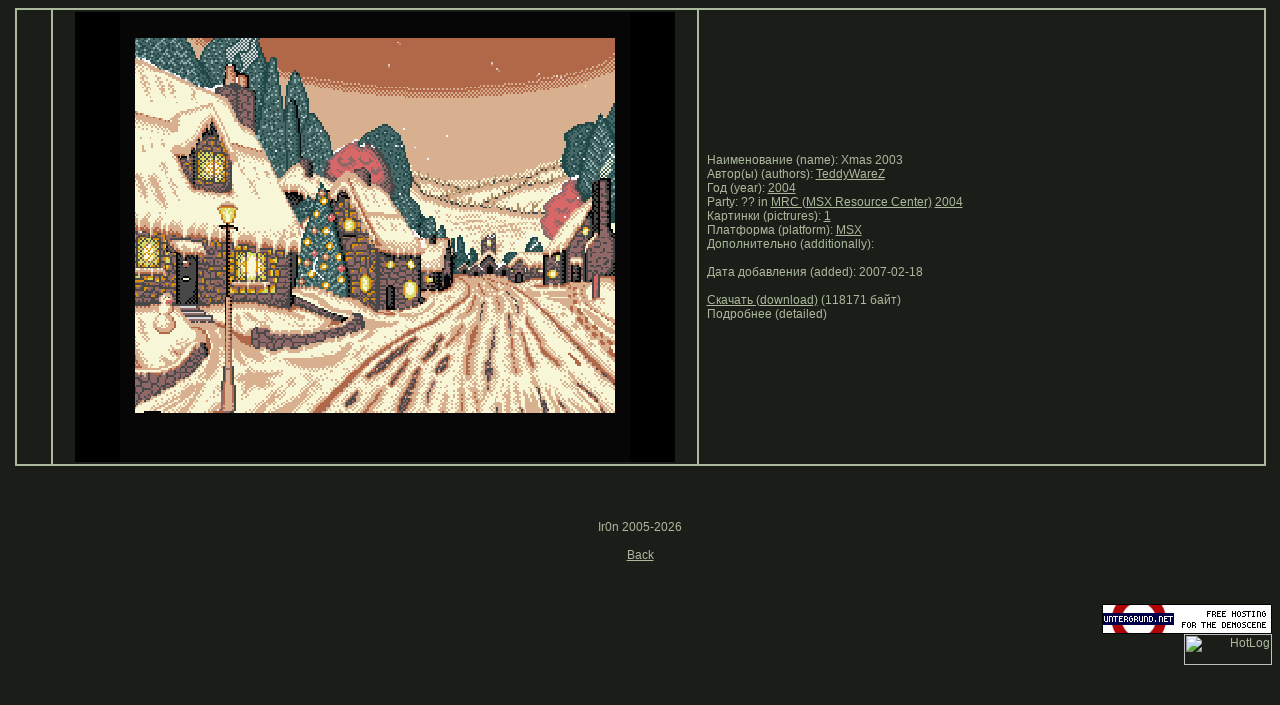

--- FILE ---
content_type: text/html
request_url: https://wod.untergrund.net/detailed.php?n=2469
body_size: 3590
content:
<html>
<head>
<title>WOD - World Of Demos</title>
<meta name="description" content="WOD - World Of Demos">
<META http-equiv="content-type" content="text/html; charset=windows-1251"> 
<meta name="keywords" content="World Of Demos,demo,demos,WOD,wod.untergrund.net,256b,1k,4k,40k,64k,cracktro,demo,dentro,diskmag,intro,invitation,musicdisk,Amiga AGA,Amiga ECS,Amiga PPC,Amstrad CPC,Atari ST,BeOS,Commodore 64,Falcon,MS-Dos,Linux,MacOS,Windows">
<meta HTTP-EQUIV="Pragma" CONTENT="no-cache">
<meta HTTP-EQUIV="Cache-Control" CONTENT="no-cache">
<meta http-equiv="expires" content="Tue, 08 May 2000 00:00:00 GMT">
<meta http-equiv="pragma" content="no-cache">
<link rel="stylesheet" type="text/css" href="st.css">
<link rel="icon" type="image/gif" href="na.gif">
</head>
<script language=javascript>
function OpenWin(url,x,y)
{window.open(url,'Picture','menubar=0,toolbar=0,location=0,directories=0,scrollbars=0,status=0,resizable=0');}
</script>
<body bgcolor="#1B1E18"><p align=center>
<table width=99% border=1 cellspacing=0 cellpadding=2 bordercolor=#aab89c><tr><td align=center width=30></td>
             <td align=center width=640><img src='small/msx/2004/x/xmas 2003__1.png'></td>
             <td><p>&nbsp;&nbsp;Наименование (name): Xmas 2003<br>&nbsp;&nbsp;Автор(ы) (authors): <a href=more1.php?a=572>TeddyWareZ</a><br>&nbsp;&nbsp;Год (year): <a href=more1.php?y=2004>2004</a><br>&nbsp;&nbsp;Party: ??  in <a href=search_party.php?party=109>MRC (MSX Resource Center)</a> <a href=rez.php?party=109&year=2004>2004</a><br>&nbsp;&nbsp;Картинки (pictrures): 
<a href="javascript:OpenWin('open1.php?p=1&n=2469')">1</a> <br>&nbsp;&nbsp;Платформа (platform): <a href=more1.php?pl=MSX>MSX</a><br>&nbsp;&nbsp;Дополнительно (additionally):  <br>&nbsp;&nbsp;<br>&nbsp;&nbsp;Дата добавления (added): 2007-02-18<br><br>&nbsp;&nbsp;<a href='msx/2004/x/xmas 2003.7z'>Скачать (download)</a> (118171 байт)<br>&nbsp;&nbsp;Подробнее (detailed)</td></tr></table><br><br><br><p align=center>Ir0n 2005-2026<br><br>
<a href=more1.php>Back</a></p>
<br><p align=right>
<a href="http://www.untergrund.net" target="_blank">
<img src="http://www.untergrund.net/banners/unet_banner_170_30.gif" width=170 height=30 alt="untergrund.net - Free hosting for the demoscene" border=0>
</a><br>
<!-- HotLog -->
<script type="text/javascript" language="javascript">
hotlog_js="1.0"; hotlog_r=""+Math.random()+"&s=2017949&im=120&r="+
escape(document.referrer)+"&pg="+escape(window.location.href);
document.cookie="hotlog=1; path=/"; hotlog_r+="&c="+(document.cookie?"Y":"N");
</script>
<script type="text/javascript" language="javascript1.1">
hotlog_js="1.1"; hotlog_r+="&j="+(navigator.javaEnabled()?"Y":"N");
</script>
<script type="text/javascript" language="javascript1.2">
hotlog_js="1.2"; hotlog_r+="&wh="+screen.width+"x"+screen.height+"&px="+
(((navigator.appName.substring(0,3)=="Mic"))?screen.colorDepth:screen.pixelDepth);
</script>
<script type="text/javascript" language="javascript1.3">
hotlog_js="1.3";
</script>
<script type="text/javascript" language="javascript">
hotlog_r+="&js="+hotlog_js;
document.write('<a href="http://click.hotlog.ru/?2017949" target="_top"><img '+
'src="http://hit32.hotlog.ru/cgi-bin/hotlog/count?'+
hotlog_r+'" border="0" width="88" height="31" alt="HotLog"><\/a>');
</script>
<noscript>
<a href="http://click.hotlog.ru/?2017949" target="_top"><img
src="http://hit32.hotlog.ru/cgi-bin/hotlog/count?s=2017949&amp;im=120" border="0"
width="88" height="31" alt="HotLog"></a>
</noscript>
<!-- /HotLog -->
</p>
</html>